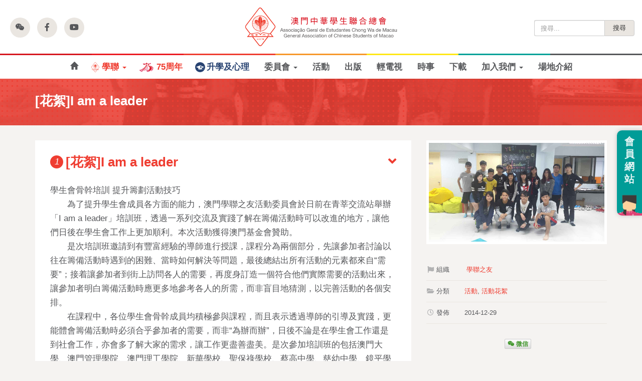

--- FILE ---
content_type: text/html; charset=UTF-8
request_url: https://aecm.org.mo/%E8%8A%B1%E7%B5%AEi-am-a-leader/
body_size: 15820
content:

<!doctype html>
<html lang="zh-TW">
  <head>
  <meta charset="utf-8">
  <meta http-equiv="x-ua-compatible" content="ie=edge">
  <meta name="viewport" content="width=device-width, initial-scale=1">
  <link href="https://unpkg.com/tailwindcss@^2/dist/tailwind.min.css" rel="stylesheet">
  <meta name='robots' content='index, follow, max-image-preview:large, max-snippet:-1, max-video-preview:-1' />
		<style>img:is([sizes="auto" i], [sizes^="auto," i]) { contain-intrinsic-size: 3000px 1500px }</style>
		
	<!-- This site is optimized with the Yoast SEO plugin v24.7 - https://yoast.com/wordpress/plugins/seo/ -->
	<title>[花絮]I am a leader - 澳門中華學生聯合總會</title>
	<link rel="canonical" href="https://aecm.org.mo/花絮i-am-a-leader/" />
	<meta property="og:locale" content="zh_TW" />
	<meta property="og:type" content="article" />
	<meta property="og:title" content="[花絮]I am a leader - 澳門中華學生聯合總會" />
	<meta property="og:description" content="學生會骨幹培訓 提升籌劃活動技巧 　　為了提升學生會成員各方面的能力，澳門學聯之友活動委員會於日前在青莘交流站 &hellip; 更多" />
	<meta property="og:url" content="https://aecm.org.mo/花絮i-am-a-leader/" />
	<meta property="og:site_name" content="澳門中華學生聯合總會" />
	<meta property="article:published_time" content="2014-12-29T10:09:55+00:00" />
	<meta property="og:image" content="https://aecm.org.mo/wp-content/uploads/photo-1-11.jpg" />
	<meta property="og:image:width" content="1280" />
	<meta property="og:image:height" content="720" />
	<meta property="og:image:type" content="image/jpeg" />
	<meta name="author" content="lam mavis" />
	<meta name="twitter:card" content="summary_large_image" />
	<meta name="twitter:label1" content="作者:" />
	<meta name="twitter:data1" content="lam mavis" />
	<script type="application/ld+json" class="yoast-schema-graph">{"@context":"https://schema.org","@graph":[{"@type":"WebPage","@id":"https://aecm.org.mo/%e8%8a%b1%e7%b5%aei-am-a-leader/","url":"https://aecm.org.mo/%e8%8a%b1%e7%b5%aei-am-a-leader/","name":"[花絮]I am a leader - 澳門中華學生聯合總會","isPartOf":{"@id":"https://aecm.org.mo/#website"},"primaryImageOfPage":{"@id":"https://aecm.org.mo/%e8%8a%b1%e7%b5%aei-am-a-leader/#primaryimage"},"image":{"@id":"https://aecm.org.mo/%e8%8a%b1%e7%b5%aei-am-a-leader/#primaryimage"},"thumbnailUrl":"https://aecm.org.mo/wp-content/uploads/photo-1-11.jpg","datePublished":"2014-12-29T10:09:55+00:00","author":{"@id":"https://aecm.org.mo/#/schema/person/d28285945517f8c439eac98611536585"},"breadcrumb":{"@id":"https://aecm.org.mo/%e8%8a%b1%e7%b5%aei-am-a-leader/#breadcrumb"},"inLanguage":"zh-TW","potentialAction":[{"@type":"ReadAction","target":["https://aecm.org.mo/%e8%8a%b1%e7%b5%aei-am-a-leader/"]}]},{"@type":"ImageObject","inLanguage":"zh-TW","@id":"https://aecm.org.mo/%e8%8a%b1%e7%b5%aei-am-a-leader/#primaryimage","url":"https://aecm.org.mo/wp-content/uploads/photo-1-11.jpg","contentUrl":"https://aecm.org.mo/wp-content/uploads/photo-1-11.jpg","width":1280,"height":720},{"@type":"BreadcrumbList","@id":"https://aecm.org.mo/%e8%8a%b1%e7%b5%aei-am-a-leader/#breadcrumb","itemListElement":[{"@type":"ListItem","position":1,"name":"首頁","item":"https://aecm.org.mo/"},{"@type":"ListItem","position":2,"name":"[花絮]I am a leader"}]},{"@type":"WebSite","@id":"https://aecm.org.mo/#website","url":"https://aecm.org.mo/","name":"澳門中華學生聯合總會","description":"AECM","potentialAction":[{"@type":"SearchAction","target":{"@type":"EntryPoint","urlTemplate":"https://aecm.org.mo/?s={search_term_string}"},"query-input":{"@type":"PropertyValueSpecification","valueRequired":true,"valueName":"search_term_string"}}],"inLanguage":"zh-TW"},{"@type":"Person","@id":"https://aecm.org.mo/#/schema/person/d28285945517f8c439eac98611536585","name":"lam mavis","image":{"@type":"ImageObject","inLanguage":"zh-TW","@id":"https://aecm.org.mo/#/schema/person/image/","url":"https://secure.gravatar.com/avatar/ef3fddc35925a32a0340a0d37e26fad3?s=96&r=g","contentUrl":"https://secure.gravatar.com/avatar/ef3fddc35925a32a0340a0d37e26fad3?s=96&r=g","caption":"lam mavis"},"url":"https://aecm.org.mo/author/mavislam/"}]}</script>
	<!-- / Yoast SEO plugin. -->


<script type="0824241424e3a0920f838e9c-text/javascript" id="wpp-js" src="https://aecm.org.mo/wp-content/plugins/wordpress-popular-posts/assets/js/wpp.min.js?ver=7.3.6" data-sampling="0" data-sampling-rate="100" data-api-url="https://aecm.org.mo/wp-json/wordpress-popular-posts" data-post-id="14441" data-token="01d7515b70" data-lang="0" data-debug="0"></script>
<script type="0824241424e3a0920f838e9c-text/javascript">
/* <![CDATA[ */
window._wpemojiSettings = {"baseUrl":"https:\/\/s.w.org\/images\/core\/emoji\/15.0.3\/72x72\/","ext":".png","svgUrl":"https:\/\/s.w.org\/images\/core\/emoji\/15.0.3\/svg\/","svgExt":".svg","source":{"concatemoji":"https:\/\/aecm.org.mo\/wp-includes\/js\/wp-emoji-release.min.js?ver=6.6.4"}};
/*! This file is auto-generated */
!function(i,n){var o,s,e;function c(e){try{var t={supportTests:e,timestamp:(new Date).valueOf()};sessionStorage.setItem(o,JSON.stringify(t))}catch(e){}}function p(e,t,n){e.clearRect(0,0,e.canvas.width,e.canvas.height),e.fillText(t,0,0);var t=new Uint32Array(e.getImageData(0,0,e.canvas.width,e.canvas.height).data),r=(e.clearRect(0,0,e.canvas.width,e.canvas.height),e.fillText(n,0,0),new Uint32Array(e.getImageData(0,0,e.canvas.width,e.canvas.height).data));return t.every(function(e,t){return e===r[t]})}function u(e,t,n){switch(t){case"flag":return n(e,"\ud83c\udff3\ufe0f\u200d\u26a7\ufe0f","\ud83c\udff3\ufe0f\u200b\u26a7\ufe0f")?!1:!n(e,"\ud83c\uddfa\ud83c\uddf3","\ud83c\uddfa\u200b\ud83c\uddf3")&&!n(e,"\ud83c\udff4\udb40\udc67\udb40\udc62\udb40\udc65\udb40\udc6e\udb40\udc67\udb40\udc7f","\ud83c\udff4\u200b\udb40\udc67\u200b\udb40\udc62\u200b\udb40\udc65\u200b\udb40\udc6e\u200b\udb40\udc67\u200b\udb40\udc7f");case"emoji":return!n(e,"\ud83d\udc26\u200d\u2b1b","\ud83d\udc26\u200b\u2b1b")}return!1}function f(e,t,n){var r="undefined"!=typeof WorkerGlobalScope&&self instanceof WorkerGlobalScope?new OffscreenCanvas(300,150):i.createElement("canvas"),a=r.getContext("2d",{willReadFrequently:!0}),o=(a.textBaseline="top",a.font="600 32px Arial",{});return e.forEach(function(e){o[e]=t(a,e,n)}),o}function t(e){var t=i.createElement("script");t.src=e,t.defer=!0,i.head.appendChild(t)}"undefined"!=typeof Promise&&(o="wpEmojiSettingsSupports",s=["flag","emoji"],n.supports={everything:!0,everythingExceptFlag:!0},e=new Promise(function(e){i.addEventListener("DOMContentLoaded",e,{once:!0})}),new Promise(function(t){var n=function(){try{var e=JSON.parse(sessionStorage.getItem(o));if("object"==typeof e&&"number"==typeof e.timestamp&&(new Date).valueOf()<e.timestamp+604800&&"object"==typeof e.supportTests)return e.supportTests}catch(e){}return null}();if(!n){if("undefined"!=typeof Worker&&"undefined"!=typeof OffscreenCanvas&&"undefined"!=typeof URL&&URL.createObjectURL&&"undefined"!=typeof Blob)try{var e="postMessage("+f.toString()+"("+[JSON.stringify(s),u.toString(),p.toString()].join(",")+"));",r=new Blob([e],{type:"text/javascript"}),a=new Worker(URL.createObjectURL(r),{name:"wpTestEmojiSupports"});return void(a.onmessage=function(e){c(n=e.data),a.terminate(),t(n)})}catch(e){}c(n=f(s,u,p))}t(n)}).then(function(e){for(var t in e)n.supports[t]=e[t],n.supports.everything=n.supports.everything&&n.supports[t],"flag"!==t&&(n.supports.everythingExceptFlag=n.supports.everythingExceptFlag&&n.supports[t]);n.supports.everythingExceptFlag=n.supports.everythingExceptFlag&&!n.supports.flag,n.DOMReady=!1,n.readyCallback=function(){n.DOMReady=!0}}).then(function(){return e}).then(function(){var e;n.supports.everything||(n.readyCallback(),(e=n.source||{}).concatemoji?t(e.concatemoji):e.wpemoji&&e.twemoji&&(t(e.twemoji),t(e.wpemoji)))}))}((window,document),window._wpemojiSettings);
/* ]]> */
</script>
<style id='wp-emoji-styles-inline-css' type='text/css'>

	img.wp-smiley, img.emoji {
		display: inline !important;
		border: none !important;
		box-shadow: none !important;
		height: 1em !important;
		width: 1em !important;
		margin: 0 0.07em !important;
		vertical-align: -0.1em !important;
		background: none !important;
		padding: 0 !important;
	}
</style>
<link rel='stylesheet' id='wp-block-library-css' href='https://aecm.org.mo/wp-includes/css/dist/block-library/style.min.css?ver=6.6.4' type='text/css' media='all' />
<style id='classic-theme-styles-inline-css' type='text/css'>
/*! This file is auto-generated */
.wp-block-button__link{color:#fff;background-color:#32373c;border-radius:9999px;box-shadow:none;text-decoration:none;padding:calc(.667em + 2px) calc(1.333em + 2px);font-size:1.125em}.wp-block-file__button{background:#32373c;color:#fff;text-decoration:none}
</style>
<style id='global-styles-inline-css' type='text/css'>
:root{--wp--preset--aspect-ratio--square: 1;--wp--preset--aspect-ratio--4-3: 4/3;--wp--preset--aspect-ratio--3-4: 3/4;--wp--preset--aspect-ratio--3-2: 3/2;--wp--preset--aspect-ratio--2-3: 2/3;--wp--preset--aspect-ratio--16-9: 16/9;--wp--preset--aspect-ratio--9-16: 9/16;--wp--preset--color--black: #000000;--wp--preset--color--cyan-bluish-gray: #abb8c3;--wp--preset--color--white: #ffffff;--wp--preset--color--pale-pink: #f78da7;--wp--preset--color--vivid-red: #cf2e2e;--wp--preset--color--luminous-vivid-orange: #ff6900;--wp--preset--color--luminous-vivid-amber: #fcb900;--wp--preset--color--light-green-cyan: #7bdcb5;--wp--preset--color--vivid-green-cyan: #00d084;--wp--preset--color--pale-cyan-blue: #8ed1fc;--wp--preset--color--vivid-cyan-blue: #0693e3;--wp--preset--color--vivid-purple: #9b51e0;--wp--preset--gradient--vivid-cyan-blue-to-vivid-purple: linear-gradient(135deg,rgba(6,147,227,1) 0%,rgb(155,81,224) 100%);--wp--preset--gradient--light-green-cyan-to-vivid-green-cyan: linear-gradient(135deg,rgb(122,220,180) 0%,rgb(0,208,130) 100%);--wp--preset--gradient--luminous-vivid-amber-to-luminous-vivid-orange: linear-gradient(135deg,rgba(252,185,0,1) 0%,rgba(255,105,0,1) 100%);--wp--preset--gradient--luminous-vivid-orange-to-vivid-red: linear-gradient(135deg,rgba(255,105,0,1) 0%,rgb(207,46,46) 100%);--wp--preset--gradient--very-light-gray-to-cyan-bluish-gray: linear-gradient(135deg,rgb(238,238,238) 0%,rgb(169,184,195) 100%);--wp--preset--gradient--cool-to-warm-spectrum: linear-gradient(135deg,rgb(74,234,220) 0%,rgb(151,120,209) 20%,rgb(207,42,186) 40%,rgb(238,44,130) 60%,rgb(251,105,98) 80%,rgb(254,248,76) 100%);--wp--preset--gradient--blush-light-purple: linear-gradient(135deg,rgb(255,206,236) 0%,rgb(152,150,240) 100%);--wp--preset--gradient--blush-bordeaux: linear-gradient(135deg,rgb(254,205,165) 0%,rgb(254,45,45) 50%,rgb(107,0,62) 100%);--wp--preset--gradient--luminous-dusk: linear-gradient(135deg,rgb(255,203,112) 0%,rgb(199,81,192) 50%,rgb(65,88,208) 100%);--wp--preset--gradient--pale-ocean: linear-gradient(135deg,rgb(255,245,203) 0%,rgb(182,227,212) 50%,rgb(51,167,181) 100%);--wp--preset--gradient--electric-grass: linear-gradient(135deg,rgb(202,248,128) 0%,rgb(113,206,126) 100%);--wp--preset--gradient--midnight: linear-gradient(135deg,rgb(2,3,129) 0%,rgb(40,116,252) 100%);--wp--preset--font-size--small: 13px;--wp--preset--font-size--medium: 20px;--wp--preset--font-size--large: 36px;--wp--preset--font-size--x-large: 42px;--wp--preset--spacing--20: 0.44rem;--wp--preset--spacing--30: 0.67rem;--wp--preset--spacing--40: 1rem;--wp--preset--spacing--50: 1.5rem;--wp--preset--spacing--60: 2.25rem;--wp--preset--spacing--70: 3.38rem;--wp--preset--spacing--80: 5.06rem;--wp--preset--shadow--natural: 6px 6px 9px rgba(0, 0, 0, 0.2);--wp--preset--shadow--deep: 12px 12px 50px rgba(0, 0, 0, 0.4);--wp--preset--shadow--sharp: 6px 6px 0px rgba(0, 0, 0, 0.2);--wp--preset--shadow--outlined: 6px 6px 0px -3px rgba(255, 255, 255, 1), 6px 6px rgba(0, 0, 0, 1);--wp--preset--shadow--crisp: 6px 6px 0px rgba(0, 0, 0, 1);}:where(.is-layout-flex){gap: 0.5em;}:where(.is-layout-grid){gap: 0.5em;}body .is-layout-flex{display: flex;}.is-layout-flex{flex-wrap: wrap;align-items: center;}.is-layout-flex > :is(*, div){margin: 0;}body .is-layout-grid{display: grid;}.is-layout-grid > :is(*, div){margin: 0;}:where(.wp-block-columns.is-layout-flex){gap: 2em;}:where(.wp-block-columns.is-layout-grid){gap: 2em;}:where(.wp-block-post-template.is-layout-flex){gap: 1.25em;}:where(.wp-block-post-template.is-layout-grid){gap: 1.25em;}.has-black-color{color: var(--wp--preset--color--black) !important;}.has-cyan-bluish-gray-color{color: var(--wp--preset--color--cyan-bluish-gray) !important;}.has-white-color{color: var(--wp--preset--color--white) !important;}.has-pale-pink-color{color: var(--wp--preset--color--pale-pink) !important;}.has-vivid-red-color{color: var(--wp--preset--color--vivid-red) !important;}.has-luminous-vivid-orange-color{color: var(--wp--preset--color--luminous-vivid-orange) !important;}.has-luminous-vivid-amber-color{color: var(--wp--preset--color--luminous-vivid-amber) !important;}.has-light-green-cyan-color{color: var(--wp--preset--color--light-green-cyan) !important;}.has-vivid-green-cyan-color{color: var(--wp--preset--color--vivid-green-cyan) !important;}.has-pale-cyan-blue-color{color: var(--wp--preset--color--pale-cyan-blue) !important;}.has-vivid-cyan-blue-color{color: var(--wp--preset--color--vivid-cyan-blue) !important;}.has-vivid-purple-color{color: var(--wp--preset--color--vivid-purple) !important;}.has-black-background-color{background-color: var(--wp--preset--color--black) !important;}.has-cyan-bluish-gray-background-color{background-color: var(--wp--preset--color--cyan-bluish-gray) !important;}.has-white-background-color{background-color: var(--wp--preset--color--white) !important;}.has-pale-pink-background-color{background-color: var(--wp--preset--color--pale-pink) !important;}.has-vivid-red-background-color{background-color: var(--wp--preset--color--vivid-red) !important;}.has-luminous-vivid-orange-background-color{background-color: var(--wp--preset--color--luminous-vivid-orange) !important;}.has-luminous-vivid-amber-background-color{background-color: var(--wp--preset--color--luminous-vivid-amber) !important;}.has-light-green-cyan-background-color{background-color: var(--wp--preset--color--light-green-cyan) !important;}.has-vivid-green-cyan-background-color{background-color: var(--wp--preset--color--vivid-green-cyan) !important;}.has-pale-cyan-blue-background-color{background-color: var(--wp--preset--color--pale-cyan-blue) !important;}.has-vivid-cyan-blue-background-color{background-color: var(--wp--preset--color--vivid-cyan-blue) !important;}.has-vivid-purple-background-color{background-color: var(--wp--preset--color--vivid-purple) !important;}.has-black-border-color{border-color: var(--wp--preset--color--black) !important;}.has-cyan-bluish-gray-border-color{border-color: var(--wp--preset--color--cyan-bluish-gray) !important;}.has-white-border-color{border-color: var(--wp--preset--color--white) !important;}.has-pale-pink-border-color{border-color: var(--wp--preset--color--pale-pink) !important;}.has-vivid-red-border-color{border-color: var(--wp--preset--color--vivid-red) !important;}.has-luminous-vivid-orange-border-color{border-color: var(--wp--preset--color--luminous-vivid-orange) !important;}.has-luminous-vivid-amber-border-color{border-color: var(--wp--preset--color--luminous-vivid-amber) !important;}.has-light-green-cyan-border-color{border-color: var(--wp--preset--color--light-green-cyan) !important;}.has-vivid-green-cyan-border-color{border-color: var(--wp--preset--color--vivid-green-cyan) !important;}.has-pale-cyan-blue-border-color{border-color: var(--wp--preset--color--pale-cyan-blue) !important;}.has-vivid-cyan-blue-border-color{border-color: var(--wp--preset--color--vivid-cyan-blue) !important;}.has-vivid-purple-border-color{border-color: var(--wp--preset--color--vivid-purple) !important;}.has-vivid-cyan-blue-to-vivid-purple-gradient-background{background: var(--wp--preset--gradient--vivid-cyan-blue-to-vivid-purple) !important;}.has-light-green-cyan-to-vivid-green-cyan-gradient-background{background: var(--wp--preset--gradient--light-green-cyan-to-vivid-green-cyan) !important;}.has-luminous-vivid-amber-to-luminous-vivid-orange-gradient-background{background: var(--wp--preset--gradient--luminous-vivid-amber-to-luminous-vivid-orange) !important;}.has-luminous-vivid-orange-to-vivid-red-gradient-background{background: var(--wp--preset--gradient--luminous-vivid-orange-to-vivid-red) !important;}.has-very-light-gray-to-cyan-bluish-gray-gradient-background{background: var(--wp--preset--gradient--very-light-gray-to-cyan-bluish-gray) !important;}.has-cool-to-warm-spectrum-gradient-background{background: var(--wp--preset--gradient--cool-to-warm-spectrum) !important;}.has-blush-light-purple-gradient-background{background: var(--wp--preset--gradient--blush-light-purple) !important;}.has-blush-bordeaux-gradient-background{background: var(--wp--preset--gradient--blush-bordeaux) !important;}.has-luminous-dusk-gradient-background{background: var(--wp--preset--gradient--luminous-dusk) !important;}.has-pale-ocean-gradient-background{background: var(--wp--preset--gradient--pale-ocean) !important;}.has-electric-grass-gradient-background{background: var(--wp--preset--gradient--electric-grass) !important;}.has-midnight-gradient-background{background: var(--wp--preset--gradient--midnight) !important;}.has-small-font-size{font-size: var(--wp--preset--font-size--small) !important;}.has-medium-font-size{font-size: var(--wp--preset--font-size--medium) !important;}.has-large-font-size{font-size: var(--wp--preset--font-size--large) !important;}.has-x-large-font-size{font-size: var(--wp--preset--font-size--x-large) !important;}
:where(.wp-block-post-template.is-layout-flex){gap: 1.25em;}:where(.wp-block-post-template.is-layout-grid){gap: 1.25em;}
:where(.wp-block-columns.is-layout-flex){gap: 2em;}:where(.wp-block-columns.is-layout-grid){gap: 2em;}
:root :where(.wp-block-pullquote){font-size: 1.5em;line-height: 1.6;}
</style>
<!--[if lt IE 10]>
<link rel='stylesheet' id='mytheme-ie-css' href='https://aecm.org.mo/wp-content/themes/sage-aecm2021/dist/styles/ie.css' type='text/css' media='all' />
<![endif]-->
<link rel='stylesheet' id='sage/css-css' href='https://aecm.org.mo/wp-content/themes/sage-aecm2021/dist/styles/main.css?v=70' type='text/css' media='all' />
<script type="0824241424e3a0920f838e9c-text/javascript" src="https://aecm.org.mo/wp-includes/js/jquery/jquery.min.js?ver=3.7.1" id="jquery-core-js"></script>
<script type="0824241424e3a0920f838e9c-text/javascript" src="https://aecm.org.mo/wp-includes/js/jquery/jquery-migrate.min.js?ver=3.4.1" id="jquery-migrate-js"></script>
<script type="0824241424e3a0920f838e9c-text/javascript" id="3d-flip-book-client-locale-loader-js-extra">
/* <![CDATA[ */
var FB3D_CLIENT_LOCALE = {"ajaxurl":"https:\/\/aecm.org.mo\/wp-admin\/admin-ajax.php","dictionary":{"Table of contents":"Table of contents","Close":"Close","Bookmarks":"Bookmarks","Thumbnails":"Thumbnails","Search":"Search","Share":"Share","Facebook":"Facebook","Twitter":"Twitter","Email":"Email","Play":"Play","Previous page":"Previous page","Next page":"Next page","Zoom in":"Zoom in","Zoom out":"Zoom out","Fit view":"Fit view","Auto play":"Auto play","Full screen":"Full screen","More":"More","Smart pan":"Smart pan","Single page":"Single page","Sounds":"Sounds","Stats":"Stats","Print":"Print","Download":"Download","Goto first page":"Goto first page","Goto last page":"Goto last page"},"images":"https:\/\/aecm.org.mo\/wp-content\/plugins\/interactive-3d-flipbook-powered-physics-engine\/assets\/images\/","jsData":{"urls":[],"posts":{"ids_mis":[],"ids":[]},"pages":[],"firstPages":[],"bookCtrlProps":[],"bookTemplates":[]},"key":"3d-flip-book","pdfJS":{"pdfJsLib":"https:\/\/aecm.org.mo\/wp-content\/plugins\/interactive-3d-flipbook-powered-physics-engine\/assets\/js\/pdf.min.js?ver=4.3.136","pdfJsWorker":"https:\/\/aecm.org.mo\/wp-content\/plugins\/interactive-3d-flipbook-powered-physics-engine\/assets\/js\/pdf.worker.js?ver=4.3.136","stablePdfJsLib":"https:\/\/aecm.org.mo\/wp-content\/plugins\/interactive-3d-flipbook-powered-physics-engine\/assets\/js\/stable\/pdf.min.js?ver=2.5.207","stablePdfJsWorker":"https:\/\/aecm.org.mo\/wp-content\/plugins\/interactive-3d-flipbook-powered-physics-engine\/assets\/js\/stable\/pdf.worker.js?ver=2.5.207","pdfJsCMapUrl":"https:\/\/aecm.org.mo\/wp-content\/plugins\/interactive-3d-flipbook-powered-physics-engine\/assets\/cmaps\/"},"cacheurl":"https:\/\/aecm.org.mo\/wp-content\/uploads\/3d-flip-book\/cache\/","pluginsurl":"https:\/\/aecm.org.mo\/wp-content\/plugins\/","pluginurl":"https:\/\/aecm.org.mo\/wp-content\/plugins\/interactive-3d-flipbook-powered-physics-engine\/","thumbnailSize":{"width":"150","height":"150"},"version":"1.16.16"};
/* ]]> */
</script>
<script type="0824241424e3a0920f838e9c-text/javascript" src="https://aecm.org.mo/wp-content/plugins/interactive-3d-flipbook-powered-physics-engine/assets/js/client-locale-loader.js?ver=1.16.16" id="3d-flip-book-client-locale-loader-js" async="async" data-wp-strategy="async"></script>
<link rel="https://api.w.org/" href="https://aecm.org.mo/wp-json/" /><link rel="alternate" title="JSON" type="application/json" href="https://aecm.org.mo/wp-json/wp/v2/posts/14441" /><link rel="EditURI" type="application/rsd+xml" title="RSD" href="https://aecm.org.mo/xmlrpc.php?rsd" />
<meta name="generator" content="WordPress 6.6.4" />
<link rel='shortlink' href='https://aecm.org.mo/?p=14441' />
<link rel="alternate" title="oEmbed (JSON)" type="application/json+oembed" href="https://aecm.org.mo/wp-json/oembed/1.0/embed?url=https%3A%2F%2Faecm.org.mo%2F%25e8%258a%25b1%25e7%25b5%25aei-am-a-leader%2F" />
<link rel="alternate" title="oEmbed (XML)" type="text/xml+oembed" href="https://aecm.org.mo/wp-json/oembed/1.0/embed?url=https%3A%2F%2Faecm.org.mo%2F%25e8%258a%25b1%25e7%25b5%25aei-am-a-leader%2F&#038;format=xml" />
            <style id="wpp-loading-animation-styles">@-webkit-keyframes bgslide{from{background-position-x:0}to{background-position-x:-200%}}@keyframes bgslide{from{background-position-x:0}to{background-position-x:-200%}}.wpp-widget-block-placeholder,.wpp-shortcode-placeholder{margin:0 auto;width:60px;height:3px;background:#dd3737;background:linear-gradient(90deg,#dd3737 0%,#571313 10%,#dd3737 100%);background-size:200% auto;border-radius:3px;-webkit-animation:bgslide 1s infinite linear;animation:bgslide 1s infinite linear}</style>
            <link rel="apple-touch-icon" sizes="57x57" href="https://aecm.org.mo/favicon/apple-touch-icon-57x57.png"><link rel="apple-touch-icon" sizes="60x60" href="https://aecm.org.mo/favicon/apple-touch-icon-60x60.png"><link rel="apple-touch-icon" sizes="72x72" href="https://aecm.org.mo/favicon/apple-touch-icon-72x72.png"><link rel="apple-touch-icon" sizes="76x76" href="https://aecm.org.mo/favicon/apple-touch-icon-76x76.png"><link rel="apple-touch-icon" sizes="114x114" href="https://aecm.org.mo/favicon/apple-touch-icon-114x114.png"><link rel="apple-touch-icon" sizes="120x120" href="https://aecm.org.mo/favicon/apple-touch-icon-120x120.png"><link rel="apple-touch-icon" sizes="144x144" href="https://aecm.org.mo/favicon/apple-touch-icon-144x144.png"><link rel="apple-touch-icon" sizes="152x152" href="https://aecm.org.mo/favicon/apple-touch-icon-152x152.png"><link rel="apple-touch-icon" sizes="180x180" href="https://aecm.org.mo/favicon/apple-touch-icon-180x180.png"><link rel="icon" type="image/png" href="https://aecm.org.mo/favicon/favicon-32x32.png" sizes="32x32"><link rel="icon" type="image/png" href="https://aecm.org.mo/favicon/android-chrome-192x192.png" sizes="192x192"><link rel="icon" type="image/png" href="https://aecm.org.mo/favicon/favicon-96x96.png" sizes="96x96"><link rel="icon" type="image/png" href="https://aecm.org.mo/favicon/favicon-16x16.png" sizes="16x16"><link rel="mask-icon" href="https://aecm.org.mo/favicon/safari-pinned-tab.svg" color="#ee3124"><meta name="msapplication-TileColor" content="#da532c"><meta name="msapplication-TileImage" content="https://aecm.org.mo/favicon/mstile-144x144.png"><meta name="theme-color" content="#ffffff">  <link href="https://fonts.googleapis.com/icon?family=Material+Icons" rel="stylesheet">
  <script src="https://kit.fontawesome.com/0248e03363.js" crossorigin="anonymous" type="0824241424e3a0920f838e9c-text/javascript"></script>
  <script type="0824241424e3a0920f838e9c-text/javascript" src="//downloads.mailchimp.com/js/signup-forms/popup/unique-methods/embed.js" data-dojo-config="usePlainJson: true, isDebug: false"></script><script type="0824241424e3a0920f838e9c-text/javascript">window.dojoRequire(["mojo/signup-forms/Loader"], function(L) { L.start({"baseUrl":"mc.us14.list-manage.com","uuid":"5e9455dea612a754182b02277","lid":"83374a2885","uniqueMethods":true}) })</script>
</head>

      <body data-rsssl=1 class="post-template-default single single-post postid-14441 single-format-standard %e8%8a%b1%e7%b5%aei-am-a-leader">
  
    <!--[if IE]>
      <script src="https://cdn.bootcss.com/respond.js/1.4.2/respond.min.js"></script>
      <script src="https://cdnjs.cloudflare.com/ajax/libs/ie8/0.2.6/ie8.js></script>
      <script src="https://oss.maxcdn.com/html5shiv/3.7.2/html5shiv.min.js"></script>
      <div class="alert alert-warning myalert">
        You are using an <strong>outdated</strong> browser. Please <a href="http://browsehappy.com/">upgrade your browser</a> to improve your experience.      </div>
    <![endif]-->
    <div id="stick-mobile">
  <header class="banner">
    <!-- hamburger menu start -->
    <button type="button" class="navbar-toggle collapsed" data-toggle="collapse" data-target=".navbar-collapse">
      <span class="sr-only">Toggle navigation</span>
      <span class="icon-bar"></span>
      <span class="icon-bar"></span>
      <span class="icon-bar"></span>
    </button>
    <!-- hambuerger menu end -->
    <!-- logo start -->
    <a class="aecm-ui brand" href="https://aecm.org.mo/">澳門中華學生聯合總會</a>
        <a class="brand-handthis" href="https://aecm.org.mo/category/handthis/">輕電視</a>
    <!-- logo end -->
    <!-- social media and search on main site | start -->
    <div class="aecm-ui banner__social hidden-xs">
      <div class="banner__social__icon">
                <a class="" tabindex="0" role="button" data-trigger="hover" data-html="true" data-container="body" data-toggle="popover" data-placement="bottom" title="" data-content="<img src='https://open.weixin.qq.com/qr/code?username=aecm1950&amp;choe=UTF-8' alt='QR Code' width='200' height='200'><div>打開微信，點擊發現，掃描QR Code，即可將網頁分享到我的朋友圈。</div>" data-original-title="分享到微信朋友圈"><i class="fa fa-weixin"></i></a>
        <img class="hidden" src="https://open.weixin.qq.com/qr/code?username=&amp;choe=UTF-8" alt="QR code">
      </div>
      <div class="banner__social__icon"><a href="https://www.facebook.com/aecmmo/" target="_blank"><i class="fa fa-facebook" aria-hidden="true"></i></a></div>
      <div class="banner__social__icon"><a href="https://www.youtube.com/user/aecmstudio" target="_blank"><i class="fa fa-youtube" aria-hidden="true"></i></a></div>
    </div>
    <div class="aecm-ui banner__search hidden-xs">
      <form role="search" method="get" class="search-form" action="https://aecm.org.mo/">
				<label>
					<span class="screen-reader-text">搜尋關鍵字:</span>
					<input type="search" class="search-field" placeholder="搜尋..." value="" name="s" />
				</label>
				<input type="submit" class="search-submit" value="搜尋" />
			</form>    </div>
    <!-- social media and search on main site | end -->
    <!-- menu start -->
    <a class="mc-shortcut hidden-xs" target="_blank" href="https://aecm.org.mo/member/">
      會員網站
    </a>
    <div id="stick">
      <div class="aecm-ui color-bar">
        <span class="bar-width bar-maroon"></span>
        <span class="bar-width bar-red"></span>
        <span class="bar-width bar-primary"></span>
        <span class="bar-width bar-orange"></span>
        <span class="bar-width bar-yellow"></span>
        <span class="bar-width bar-aqua"></span>
        <span class="bar-width bar-gray"></span>
      </div>
      <nav class="nav-primary collapse navbar-collapse">
        <div class="visible-xs mobile-search aecm-ui"><form role="search" method="get" class="search-form" action="https://aecm.org.mo/">
				<label>
					<span class="screen-reader-text">搜尋關鍵字:</span>
					<input type="search" class="search-field" placeholder="搜尋..." value="" name="s" />
				</label>
				<input type="submit" class="search-submit" value="搜尋" />
			</form></div>
        <ul id="menu-primary-navigation" class="nav navbar-nav"><li id="menu-item-30034" class="menu-home menu-item menu-item-type-post_type menu-item-object-page menu-item-home menu-item-30034"><a title="首頁" href="https://aecm.org.mo/">首頁</a></li>
<li id="menu-item-18820" class="menu-aecm menu-item menu-item-type-custom menu-item-object-custom menu-item-has-children menu-item-18820 dropdown"><a title="學聯" href="#" data-toggle="dropdown" class="dropdown-toggle" aria-haspopup="true">學聯 <span class="caret"></span></a>
<ul role="menu" class=" dropdown-menu">
	<li id="menu-item-18530" class="menu-item menu-item-type-post_type menu-item-object-page menu-item-18530"><a title="學聯簡介" href="https://aecm.org.mo/aboutaecm/">學聯簡介</a></li>
	<li id="menu-item-18531" class="menu-item menu-item-type-post_type menu-item-object-page menu-item-18531"><a title="第六十三屆會員大會、理監事會架構" href="https://aecm.org.mo/aboutaecm/%e7%ac%ac%e5%85%ad%e5%8d%81%e4%b8%89%e5%b1%86%e6%9c%83%e5%93%a1%e5%a4%a7%e6%9c%83%e3%80%81%e7%90%86%e7%9b%a3%e4%ba%8b%e6%9c%83%e6%9e%b6%e6%a7%8b/">第六十三屆會員大會、理監事會架構</a></li>
	<li id="menu-item-18532" class="menu-item menu-item-type-post_type menu-item-object-page menu-item-18532"><a title="組織架構" href="https://aecm.org.mo/aboutaecm/%e5%ad%b8%e8%81%af%e7%b5%84%e7%b9%94%e6%9e%b6%e6%a7%8b/">組織架構</a></li>
	<li id="menu-item-18533" class="menu-item menu-item-type-post_type menu-item-object-page menu-item-18533"><a title="章程" href="https://aecm.org.mo/aboutaecm/%e5%ad%b8%e8%81%af%e7%ab%a0%e7%a8%8b/">章程</a></li>
	<li id="menu-item-18535" class="menu-item menu-item-type-post_type menu-item-object-page menu-item-18535"><a title="聯絡我們" href="https://aecm.org.mo/aboutaecm/aecm-contact/">聯絡我們</a></li>
	<li id="menu-item-38385" class="menu-70th menu-item menu-item-type-post_type menu-item-object-page menu-item-38385"><a title="七十周年" href="https://aecm.org.mo/70th/">七十周年</a></li>
</ul>
</li>
<li id="menu-item-53894" class="menu-75th menu-item menu-item-type-post_type menu-item-object-page menu-item-53894"><a title="75周年" href="https://aecm.org.mo/75th/">75周年</a></li>
<li id="menu-item-34238" class="menu-center menu-item menu-item-type-post_type menu-item-object-page menu-item-34238"><a title="升學及心理" href="https://aecm.org.mo/fmaecm/">升學及心理</a></li>
<li id="menu-item-18548" class="menu-item menu-item-type-custom menu-item-object-custom menu-item-has-children menu-item-18548 dropdown"><a title="委員會" href="#" data-toggle="dropdown" class="dropdown-toggle" aria-haspopup="true">委員會 <span class="caret"></span></a>
<ul role="menu" class=" dropdown-menu">
	<li id="menu-item-18536" class="menu-item menu-item-type-post_type menu-item-object-page menu-item-18536"><a title="澳門學聯－少年警訊活動委員會" href="https://aecm.org.mo/%e7%b0%a1%e4%bb%8b/%e5%b0%91%e5%b9%b4%e8%ad%a6%e8%a8%8a%e6%b4%bb%e5%8b%95%e5%a7%94%e5%93%a1%e6%9c%83/">澳門學聯－少年警訊活動委員會</a></li>
	<li id="menu-item-18542" class="menu-item menu-item-type-post_type menu-item-object-page menu-item-has-children menu-item-18542 dropdown"><a title="澳門學聯－學界常設活動委員會" href="https://aecm.org.mo/%e7%b0%a1%e4%bb%8b/%e6%be%b3%e9%96%80%e5%ad%b8%e7%95%8c%e5%b8%b8%e8%a8%ad%e6%b4%bb%e5%8b%95%e5%a7%94%e5%93%a1%e6%9c%83/">澳門學聯－學界常設活動委員會</a>
	<ul role="menu" class=" dropdown-menu">
		<li id="menu-item-20881" class="menu-item menu-item-type-post_type menu-item-object-page menu-item-20881"><a title="委員會簡介" href="https://aecm.org.mo/%e7%b0%a1%e4%bb%8b/">委員會簡介</a></li>
	</ul>
</li>
	<li id="menu-item-18543" class="menu-item menu-item-type-post_type menu-item-object-page menu-item-18543"><a title="澳門學聯－學聯之友活動委員會" href="https://aecm.org.mo/%e7%b0%a1%e4%bb%8b/%e5%ad%b8%e8%81%af%e4%b9%8b%e5%8f%8b%e6%b4%bb%e5%8b%95%e5%a7%94%e5%93%a1%e6%9c%83/">澳門學聯－學聯之友活動委員會</a></li>
	<li id="menu-item-18544" class="menu-item menu-item-type-post_type menu-item-object-page menu-item-18544"><a title="澳門學聯－編輯委員會" href="https://aecm.org.mo/%e7%b0%a1%e4%bb%8b/%e7%b7%a8%e8%bc%af%e5%a7%94%e5%93%a1%e6%9c%83/">澳門學聯－編輯委員會</a></li>
	<li id="menu-item-18545" class="menu-item menu-item-type-post_type menu-item-object-page menu-item-18545"><a title="澳門學聯－時事關注委員會" href="https://aecm.org.mo/%e7%b0%a1%e4%bb%8b/%e6%99%82%e4%ba%8b%e9%97%9c%e6%b3%a8%e5%a7%94%e5%93%a1%e6%9c%83/">澳門學聯－時事關注委員會</a></li>
	<li id="menu-item-18546" class="menu-item menu-item-type-post_type menu-item-object-page menu-item-18546"><a title="澳門學聯－影攝創作委員會" href="https://aecm.org.mo/%e7%b0%a1%e4%bb%8b/%e5%bd%b1%e6%94%9d%e5%a7%94%e5%93%a1%e6%9c%83/">澳門學聯－影攝創作委員會</a></li>
	<li id="menu-item-35329" class="menu-item menu-item-type-post_type menu-item-object-page menu-item-35329"><a title="澳門學聯－歷史文化委員會" href="https://aecm.org.mo/%e7%b0%a1%e4%bb%8b/%e6%be%b3%e9%96%80%e5%ad%b8%e8%81%af-%e6%ad%b7%e5%8f%b2%e6%96%87%e5%8c%96%e5%a7%94%e5%93%a1%e6%9c%83/">澳門學聯－歷史文化委員會</a></li>
</ul>
</li>
<li id="menu-item-18551" class="menu-item menu-item-type-taxonomy menu-item-object-category current-post-ancestor current-menu-parent current-post-parent menu-item-18551"><a title="活動" href="https://aecm.org.mo/category/%e6%b4%bb%e5%8b%95/">活動</a></li>
<li id="menu-item-18553" class="menu-item menu-item-type-taxonomy menu-item-object-category menu-item-18553"><a title="出版" href="https://aecm.org.mo/category/media/">出版</a></li>
<li id="menu-item-19298" class="menu-item menu-item-type-taxonomy menu-item-object-category menu-item-19298"><a title="輕電視" href="https://aecm.org.mo/category/handthis/">輕電視</a></li>
<li id="menu-item-18552" class="menu-item menu-item-type-taxonomy menu-item-object-category menu-item-18552"><a title="時事" href="https://aecm.org.mo/category/%e6%99%82%e4%ba%8b/">時事</a></li>
<li id="menu-item-18527" class="reg menu-item menu-item-type-post_type menu-item-object-page menu-item-18527"><a title="下載" href="https://aecm.org.mo/download/">下載</a></li>
<li id="menu-item-18547" class="join menu-item menu-item-type-custom menu-item-object-custom menu-item-has-children menu-item-18547 dropdown"><a title="加入我們" href="#" data-toggle="dropdown" class="dropdown-toggle" aria-haspopup="true">加入我們 <span class="caret"></span></a>
<ul role="menu" class=" dropdown-menu">
	<li id="menu-item-18521" class="menu-item menu-item-type-post_type menu-item-object-page menu-item-18521"><a title="成為會員" href="https://aecm.org.mo/member/register/">成為會員</a></li>
	<li id="menu-item-21503" class="menu-item menu-item-type-post_type menu-item-object-page menu-item-21503"><a title="會員優惠" href="https://aecm.org.mo/member/memberclub/">會員優惠</a></li>
	<li id="menu-item-18522" class="menu-item menu-item-type-post_type menu-item-object-page menu-item-18522"><a title="招聘資訊" href="https://aecm.org.mo/aecm-career/">招聘資訊</a></li>
	<li id="menu-item-32018" class="menu-item menu-item-type-custom menu-item-object-custom menu-item-32018"><a title="訂閱會訊" target="_blank" href="https://aecm.us14.list-manage.com/about?u=5e9455dea612a754182b02277&#038;id=dfd27f16cf&#038;e=%5BUNIQID%5D&#038;c=9c81847650">訂閱會訊</a></li>
</ul>
</li>
<li id="menu-item-44933" class="menu-item menu-item-type-post_type menu-item-object-page menu-item-44933"><a title="場地介紹" href="https://aecm.org.mo/venue/">場地介紹</a></li>
</ul>      </nav>
    </div>
    <!-- menu end -->
  </header>
</div>
          <div class="wrap container" role="document">
                  <div class="page-container">
          <div class="content row">
            <main class="main">
                <article class="post-14441 post type-post status-publish format-standard has-post-thumbnail hentry category-7 category-8 organization-129">
            <div id="post-stick---no-stick">
      <div class="single__header" style="background-image:url(https://aecm.org.mo/wp-content/uploads/photo-1-11.jpg);">
        <header class="post__header">
                    <div >
            <h1 class="entry-title post__header__title">[花絮]I am a leader</h1>
            <div class="post__header__events"><!-- <time class="updated" datetime="2014-12-29T10:09:55+00:00">2014-12-29</time> -->
<ul class="simple">
  </ul>
</div>
          </div>
        </header>
        <div class="single__header__red"></div>
      </div>
    </div>
    <div class="single__container">
      <div class="single__content">
        <div class="single__content__main">
          <!-- start of post-content -->
          <div class="entry-content">
             <!-- check if post in "活動" cat or subcat -->
              <ul class="timeline list-unstyled" id="accordion">
                 <!-- for 新活動 post (using repeater field "timeline")-->
                                <!-- for 舊活動 post -->
                <li class="timeline__event panel panel-default" id="[花絮]I am a leader">
                  <h2 class="timeline__event__title"><a data-toggle="collapse" data-parent="#accordion" href="#collapse1" aria-expanded="true" aria-controls="collapse1"><span class="number">1</span>[花絮]I am a leader <i class="openicon fa fa-angle-down"></i></a></h2>
                  <div class="timeline__event__content collapse in" id="collapse1">
                    <div class="timeline__event__content__post">
                      <p>學生會骨幹培訓 提升籌劃活動技巧<br />
　　為了提升學生會成員各方面的能力，澳門學聯之友活動委員會於日前在青莘交流站舉辦「I am a leader」培訓班，透過一系列交流及實踐了解在籌備活動時可以改進的地方，讓他們日後在學生會工作上更加順利。本次活動獲得澳門基金會贊助。<br />
　　是次培訓班邀請到有豐富經驗的導師進行授課，課程分為兩個部分，先讓參加者討論以往在籌備活動時遇到的困難、當時如何解決等問題，最後總結出所有活動的元素都來自“需要”；接着讓參加者到街上訪問各人的需要，再度身訂造一個符合他們實際需要的活動出來，讓參加者明白籌備活動時應更多地參考各人的所需，而非盲目地猜測，以完善活動的各個安排。<br />
　　在課程中，各位學生會骨幹成員均積極參與課程，而且表示透過導師的引導及實踐，更能體會籌備活動時必須合乎參加者的需要，而非“為辦而辦”，日後不論是在學生會工作還是到社會工作，亦會多了解大家的需求，讓工作更盡善盡美。是次參加培訓班的包括澳門大學、澳門管理學院、澳門理工學院、新華學校、聖保祿學校、蔡高中學、慈幼中學、鏡平學校中學部、澳門工聯職業技術中學、澳門坊眾學校、同善堂中學、培道中學、海星中學及利瑪竇中學學生會的成員。<br />
<div id='gallery-1' class='gallery galleryid-14441 gallery-columns-3 gallery-size-thumbnail'><figure class='gallery-item'>
			<div class='gallery-icon landscape'>
				<a href='https://aecm.org.mo/%e8%8a%b1%e7%b5%aei-am-a-leader/photo-1-2-2/'><img decoding="async" width="150" height="150" src="https://aecm.org.mo/wp-content/uploads/photo-1-21-150x150.jpg" class="attachment-thumbnail size-thumbnail" alt="" /></a>
			</div></figure><figure class='gallery-item'>
			<div class='gallery-icon landscape'>
				<a href='https://aecm.org.mo/%e8%8a%b1%e7%b5%aei-am-a-leader/photo-2-1-2/'><img decoding="async" width="150" height="150" src="https://aecm.org.mo/wp-content/uploads/photo-2-11-150x150.jpg" class="attachment-thumbnail size-thumbnail" alt="" /></a>
			</div></figure><figure class='gallery-item'>
			<div class='gallery-icon landscape'>
				<a href='https://aecm.org.mo/%e8%8a%b1%e7%b5%aei-am-a-leader/photo-2-2/'><img decoding="async" width="150" height="150" src="https://aecm.org.mo/wp-content/uploads/photo-2-2-150x150.jpg" class="attachment-thumbnail size-thumbnail" alt="" /></a>
			</div></figure><figure class='gallery-item'>
			<div class='gallery-icon landscape'>
				<a href='https://aecm.org.mo/%e8%8a%b1%e7%b5%aei-am-a-leader/photo-3-2/'><img loading="lazy" decoding="async" width="150" height="150" src="https://aecm.org.mo/wp-content/uploads/photo-31-150x150.jpg" class="attachment-thumbnail size-thumbnail" alt="" /></a>
			</div></figure><figure class='gallery-item'>
			<div class='gallery-icon landscape'>
				<a href='https://aecm.org.mo/%e8%8a%b1%e7%b5%aei-am-a-leader/photo-4-2/'><img loading="lazy" decoding="async" width="150" height="150" src="https://aecm.org.mo/wp-content/uploads/photo-41-150x150.jpg" class="attachment-thumbnail size-thumbnail" alt="" /></a>
			</div></figure>
		</div>
</p>
                    </div>
                  </div>
                </li>
                              </ul>
                      </div>
          <!-- end of post-content -->
          <!-- start of related -->
          <div class="related aecm-ui">
            <h2 class="related__heading">ReadMore</h2>
                                    <a href="https://aecm.org.mo/%e3%80%90%e6%8b%9b%e5%8b%9f%e3%80%912025%e5%b9%b4%e5%ad%b8%e7%95%8c%e5%b8%b8%e8%a8%ad%e6%b4%bb%e5%8b%95%e5%a7%94%e5%93%a1%e6%9c%83-2/">
              <div class="related__post">
                  <div class="related__post__title">【招募】2026年學界常設活動委員會（中學部） </div>
                  <div class="related__post__publish"><i class="fa fa-clock-o"></i> 2026-01-12</div>
                  <div class="related__post__thumb" style="background-image:url(https://aecm.org.mo/wp-content/uploads/海報-15-scaled.jpg);filter: grayscale(100%);"></div>
              </div>
            </a>
                                    <a href="https://aecm.org.mo/%e3%80%90%e6%b4%bb%e5%8b%95%e6%8e%a8%e4%bb%8b%e3%80%91%e7%ac%ac%e4%ba%8c%e5%b1%86%e6%be%b3%e9%96%80%e9%9d%92%e5%b9%b4%e5%9c%8b%e9%9a%9b%e7%a6%81%e6%af%92%e5%a4%a7%e4%bd%bf%e5%9f%b9%e8%a8%93%e8%a8%88/">
              <div class="related__post">
                  <div class="related__post__title">【活動推介】第二屆澳門青年國際禁毒大使培訓計劃 </div>
                  <div class="related__post__publish"><i class="fa fa-clock-o"></i> 2026-01-09</div>
                  <div class="related__post__thumb" style="background-image:url(https://aecm.org.mo/wp-content/uploads/圖片_20260109113756_47_471.jpg);filter: grayscale(100%);"></div>
              </div>
            </a>
                                    <a href="https://aecm.org.mo/%e3%80%90%e6%96%b0%e8%81%9e%e7%a8%bf%e3%80%91%e5%ad%b8%e8%81%af%e7%b4%80%e9%8c%84%e7%89%87%e8%a8%88%e5%8a%83%e8%90%bd%e5%b9%95/">
              <div class="related__post">
                  <div class="related__post__title">【新聞稿】學聯紀錄片計劃落幕 </div>
                  <div class="related__post__publish"><i class="fa fa-clock-o"></i> 2025-12-15</div>
                  <div class="related__post__thumb" style="background-image:url(https://aecm.org.mo/wp-content/uploads/A7309484-1-scaled.jpg);filter: grayscale(100%);"></div>
              </div>
            </a>
                      </div>
          <!-- end of related -->
          <!-- start of member related -->
          <div class="mc-related row">
            <div class="mc-div col-xs-12 text-center">
              <ul class="list-inline share">
  <li class="share--facebook">
  <div id="fb-root"></div>
  <script type="0824241424e3a0920f838e9c-text/javascript">(function(d, s, id) {
    var js, fjs = d.getElementsByTagName(s)[0];
    if (d.getElementById(id)) return;
    js = d.createElement(s); js.id = id;
    js.src = 'https://connect.facebook.net/zh_HK/sdk.js#xfbml=1&version=v3.1&appId=201591256534387&autoLogAppEvents=1';
    fjs.parentNode.insertBefore(js, fjs);
  }(document, 'script', 'facebook-jssdk'));</script>
    <div class="fb-like" data-href="https://aecm.org.mo/%e8%8a%b1%e7%b5%aei-am-a-leader/" data-layout="button_count" data-action="like" data-show-faces="true" data-share="false"></div>
  </li>
  <li class="share--twitter">
    <a href="https://twitter.com/share" class="twitter-share-button">Tweet</a>
    <script type="0824241424e3a0920f838e9c-text/javascript">!function(d,s,id){var js,fjs=d.getElementsByTagName(s)[0],p=/^http:/.test(d.location)?'http':'https';if(!d.getElementById(id)){js=d.createElement(s);js.id=id;js.src=p+'://platform.twitter.com/widgets.js';fjs.parentNode.insertBefore(js,fjs);}}(document, 'script', 'twitter-wjs');</script>
  </li>
  <li class="share--wechat">
    <a class="share--wechat__btn" tabindex="0" role="button" data-trigger="hover" data-html="true" data-container="body" data-toggle="popover" data-placement="bottom" title="" data-content="<img src='https://chart.googleapis.com/chart?chs=150x150&amp;cht=qr&amp;chl=https://aecm.org.mo/?p=14441&amp;choe=UTF-8' alt='QR Code' width='200' height='200'><div>打開微信，點擊發現，掃描QR Code，即可將網頁分享到我的朋友圈。</div>" data-original-title="分享到微信朋友圈"><i class="fa fa-weixin"></i> 微信</a>
    <img class="hidden" src="https://chart.googleapis.com/chart?chs=150x150&amp;cht=qr&amp;chl=https://aecm.org.mo/?p=14441&amp;choe=UTF-8" alt="QR code">
  </li>
  <li class="share--whatsapp visible-xs-inline-block">
        <a class="share--whatsapp__btn" href="whatsapp://send?text=澳門中華學生聯合總會 - [花絮]I am a leaderhttps://aecm.org.mo/?p=14441" data-action="share/whatsapp/share"><i class="fa fa-whatsapp"></i> Whatsapp</a>
  </li>
</ul>            </div>
            <h2 class="col-xs-12 mc-related__title">更多會員活動</h2>
                          <div class="col-xs-6 col-md-4 mcs-event">
                  <a href="https://aecm.org.mo/2025%e5%b9%b412%e6%9c%88%e6%9c%83%e8%a8%8a/">
                      <div class="mc-div">
                          <div class="mc-img">
                              <img width="150" height="150" src="https://aecm.org.mo/wp-content/uploads/2025年12月_1-150x150.jpg" class="attachment-thumbnail size-thumbnail wp-post-image" alt="" decoding="async" loading="lazy" />                          </div>
                      </div>
                      <div class="mc-div">
                          <h3 class="mc-title">2025年12月會訊</h3>
                      </div>
                      <div class="mc-btn">
                          <span>查看</span>
                          <span><i class="fa fa-angle-right" aria-hidden="true"></i></span>
                      </div>
                  </a>
              </div>
                          <div class="col-xs-6 col-md-4 mcs-event">
                  <a href="https://aecm.org.mo/2025%e5%b9%b49%e6%9c%88%e6%9c%83%e8%a8%8a-2-2/">
                      <div class="mc-div">
                          <div class="mc-img">
                              <img width="150" height="150" src="https://aecm.org.mo/wp-content/uploads/2025_11月_1-3-150x150.jpg" class="attachment-thumbnail size-thumbnail wp-post-image" alt="" decoding="async" loading="lazy" />                          </div>
                      </div>
                      <div class="mc-div">
                          <h3 class="mc-title">2025年11月會訊</h3>
                      </div>
                      <div class="mc-btn">
                          <span>查看</span>
                          <span><i class="fa fa-angle-right" aria-hidden="true"></i></span>
                      </div>
                  </a>
              </div>
                          <div class="col-xs-6 col-md-4 mcs-event">
                  <a href="https://aecm.org.mo/2025%e5%b9%b49%e6%9c%88%e6%9c%83%e8%a8%8a-2/">
                      <div class="mc-div">
                          <div class="mc-img">
                              <img width="150" height="150" src="https://aecm.org.mo/wp-content/uploads/2025_10月-01-150x150.jpg" class="attachment-thumbnail size-thumbnail wp-post-image" alt="" decoding="async" loading="lazy" />                          </div>
                      </div>
                      <div class="mc-div">
                          <h3 class="mc-title">2025年10月會訊</h3>
                      </div>
                      <div class="mc-btn">
                          <span>查看</span>
                          <span><i class="fa fa-angle-right" aria-hidden="true"></i></span>
                      </div>
                  </a>
              </div>
                          <div class="col-xs-6 col-md-4 mcs-event">
                  <a href="https://aecm.org.mo/%e3%80%90only-a-m-%e3%80%91%e8%90%ac%e8%81%96%e7%af%80%e9%a4%85%e4%b9%be%e5%b7%a5%e4%bd%9c%e5%9d%8a%ef%bc%8c%e4%b8%80%e9%bd%8a%e5%9a%9f%e6%95%b4%e9%ac%bc%e9%a6%ac%e6%9b%b2%e5%a5%87%e5%95%a6%ef%bc%81/">
                      <div class="mc-div">
                          <div class="mc-img">
                              <img width="150" height="150" src="https://aecm.org.mo/wp-content/uploads/onlyam萬聖節餅乾工作坊-4比5-150x150.png" class="attachment-thumbnail size-thumbnail wp-post-image" alt="" decoding="async" loading="lazy" />                          </div>
                      </div>
                      <div class="mc-div">
                          <h3 class="mc-title">【Only A.M.】萬聖節餅乾工作坊，一齊嚟整鬼馬曲奇啦！</h3>
                      </div>
                      <div class="mc-btn">
                          <span>查看</span>
                          <span><i class="fa fa-angle-right" aria-hidden="true"></i></span>
                      </div>
                  </a>
              </div>
                          <div class="col-xs-6 col-md-4 mcs-event">
                  <a href="https://aecm.org.mo/2025%e5%b9%b49%e6%9c%88%e6%9c%83%e8%a8%8a/">
                      <div class="mc-div">
                          <div class="mc-img">
                              <img width="150" height="150" src="https://aecm.org.mo/wp-content/uploads/2025-9月-1-150x150.jpg" class="attachment-thumbnail size-thumbnail wp-post-image" alt="" decoding="async" loading="lazy" />                          </div>
                      </div>
                      <div class="mc-div">
                          <h3 class="mc-title">2025年9月會訊</h3>
                      </div>
                      <div class="mc-btn">
                          <span>查看</span>
                          <span><i class="fa fa-angle-right" aria-hidden="true"></i></span>
                      </div>
                  </a>
              </div>
                          <div class="col-xs-6 col-md-4 mcs-event">
                  <a href="https://aecm.org.mo/2025%e5%b9%b48%e6%9c%88%e6%9c%83%e8%a8%8a/">
                      <div class="mc-div">
                          <div class="mc-img">
                              <img width="150" height="150" src="https://aecm.org.mo/wp-content/uploads/2025_8月-01-150x150.jpg" class="attachment-thumbnail size-thumbnail wp-post-image" alt="" decoding="async" loading="lazy" />                          </div>
                      </div>
                      <div class="mc-div">
                          <h3 class="mc-title">2025年8月會訊</h3>
                      </div>
                      <div class="mc-btn">
                          <span>查看</span>
                          <span><i class="fa fa-angle-right" aria-hidden="true"></i></span>
                      </div>
                  </a>
              </div>
                      </div>
          <!-- end of member related -->

        </div>
        <div class="single__content__aside">
                      <div class="post__thumb"><img width="1024" height="576" src="https://aecm.org.mo/wp-content/uploads/photo-1-11-1024x576.jpg" class="attachment-large size-large wp-post-image" alt="" decoding="async" loading="lazy" srcset="https://aecm.org.mo/wp-content/uploads/photo-1-11-1024x576.jpg 1024w, https://aecm.org.mo/wp-content/uploads/photo-1-11-300x168.jpg 300w, https://aecm.org.mo/wp-content/uploads/photo-1-11.jpg 1280w" sizes="(max-width: 1024px) 100vw, 1024px" /></div>
                    <div class="post__meta aecm-ui">
                          <div class="post__meta__org">
                <span><i class="fa fa-flag fa-fw"></i> 組織</span> <a href="https://aecm.org.mo/organizations/%e5%ad%b8%e8%81%af%e4%b9%8b%e5%8f%8b/" rel="tag">學聯之友</a>              </div>
                        <div class="post__meta__cat">
              <span><i class="fa fa-folder-open fa-fw"></i> 分類</span><a href="https://aecm.org.mo/category/%e6%b4%bb%e5%8b%95/" rel="category tag">活動</a>, <a href="https://aecm.org.mo/category/%e6%b4%bb%e5%8b%95%e8%8a%b1%e7%b5%ae/" rel="category tag">活動花絮</a>            </div>
                        <div class="post__meta__publish">
              <span><i class="fa fa-clock-o fa-fw"></i> 發佈</span>2014-12-29            </div>
          </div>
          <div class="post__like">
            <ul class="list-inline share">
              <li class="share--facebook">
                <div id="fb-root"></div>
                <script type="0824241424e3a0920f838e9c-text/javascript">(function(d, s, id) {
                  var js, fjs = d.getElementsByTagName(s)[0];
                  if (d.getElementById(id)) return;
                  js = d.createElement(s); js.id = id;
                  js.src = "//connect.facebook.net/en_US/sdk.js#xfbml=1&version=v2.8&appId=201591256534387";
                  fjs.parentNode.insertBefore(js, fjs);
                }(document, 'script', 'facebook-jssdk'));</script>
                <div class="fb-like" data-href="https://aecm.org.mo/%e8%8a%b1%e7%b5%aei-am-a-leader/" data-layout="button_count" data-action="like" data-show-faces="true" data-share="true"></div>
              </li>
              <li class="share--wechat">
                <a class="share--wechat__btn" tabindex="0" role="button" data-trigger="hover" data-html="true" data-container="body" data-toggle="popover" data-placement="top" title="" data-content="<img src='https://chart.googleapis.com/chart?chs=150x150&amp;cht=qr&amp;chl=https://aecm.org.mo/?p=14441&amp;choe=UTF-8' alt='QR Code' width='200' height='200'><div>打開微信，點擊發現，掃描QR Code，即可將網頁分享到我的朋友圈。</div>" data-original-title="分享到微信朋友圈"><i class="fa fa-weixin"></i> 微信</a>
                <img class="hidden" src="https://chart.googleapis.com/chart?chs=150x150&amp;cht=qr&amp;chl=https://aecm.org.mo/?p=14441&amp;choe=UTF-8" alt="QR code">
              </li>
              <li class="share--whatsapp visible-xs-inline-block">
                <a class="share--whatsapp__btn" href="whatsapp://send?text=" data-action="share/whatsapp/share"><i class="fa fa-whatsapp"></i> Whatsapp</a>
              </li>
            </ul>
          </div>
          <div class="others aecm-ui">
            <div class="hot">
              <div class="hot__heading heading">
                <div class="heading__chi">焦點活動</div>
                <div class="heading__eng">Hot</div>
              </div>
              <div class="hot__posts">
                 <!-- home id 30014 -->
                                                            
                        <div class="hot__posts__item">
                          <a href="https://aecm.org.mo/%e3%80%90%e6%9c%83%e5%93%a1%e7%a6%8f%e5%88%a9%e3%80%91%e6%be%b3%e9%96%80%e5%ad%b8%e8%81%af2025%e6%9c%83%e5%93%a1%e8%b3%87%e6%96%99%e6%9b%b4%e6%96%b0/">
                            <div class="hot__posts__item__thumb"><img width="150" height="150" src="https://aecm.org.mo/wp-content/uploads/螢幕截圖-2025-07-11-下午4.27.38-150x150.png" class="attachment-thumbnail size-thumbnail wp-post-image" alt="" decoding="async" loading="lazy" /></div>
                            <div class="hot__posts__item__title">【抽獎結果】澳門學聯2025會員資料更新 Only A.M. </div>
                            <div class="hot__posts__item__date">2025-07-09</div>
                          </a>
                        </div>

                                                                                                              
                        <div class="hot__posts__item">
                          <a href="https://aecm.org.mo/%e3%80%90%e6%b4%bb%e5%8b%95%e6%8e%a8%e4%bb%8b%e3%80%912025%e6%be%b3%e9%96%80%e5%ad%b8%e8%81%af%e6%9c%80%e4%bd%b3%e9%80%b2%e6%ad%a5%e7%8d%8e%e5%ad%b8%e9%87%91/">
                            <div class="hot__posts__item__thumb"><img width="150" height="150" src="https://aecm.org.mo/wp-content/uploads/2025澳門學聯最佳進步獎學金海報2-150x150.jpg" class="attachment-thumbnail size-thumbnail wp-post-image" alt="" decoding="async" loading="lazy" /></div>
                            <div class="hot__posts__item__title">【活動推介】2025澳門學聯最佳進步獎學金 </div>
                            <div class="hot__posts__item__date">2025-04-24</div>
                          </a>
                        </div>

                                                                                                              
                        <div class="hot__posts__item">
                          <a href="https://aecm.org.mo/%e6%be%b3%e9%96%80%e5%ad%b8%e8%81%af%e4%b8%83%e5%8d%81%e4%ba%94%e8%bc%89%e6%84%9b%e5%9c%8b%e4%b9%8b%e8%b7%af%e7%89%b9%e5%88%8a/">
                            <div class="hot__posts__item__thumb"><img width="150" height="150" src="https://aecm.org.mo/wp-content/uploads/圓-e1748405079648-150x150.png" class="attachment-thumbnail size-thumbnail wp-post-image" alt="" decoding="async" loading="lazy" /></div>
                            <div class="hot__posts__item__title">澳門學聯七十五載愛國之路特刊 </div>
                            <div class="hot__posts__item__date">2025-04-30</div>
                          </a>
                        </div>

                                                                                                                    </div>
            </div>
            <div class="sidebar__handthis">
              <div class="video-headline video-headline--handthis">
                                  <a href="https://aecm.org.mo/handthis/">
                    <div class="video-headline__cover">
                      <div class="video-headline__cover__icon">
                      </div>
                                            <div class="video-headline__cover__img" style="background-image:url(https://aecm.org.mo/wp-content/uploads/〖校園狗仔隊〗EP64.-全運會空手道金牌得主：容君灝封面-1024x575.png)"></div>
                    </div>
                    <div class="video-headline__title">【形TV】〖校園狗仔隊〗EP64. 全運會空手道金牌得主：容君灝</div>
                  </a>
                                                </div>
            </div>
            <div class="fb-pageplugin">
              <div class="fb-page" data-href="https://www.facebook.com/aecmmo/" data-width="500" data-tabs="timeline" data-small-header="true" data-adapt-container-width="true" data-hide-cover="false" data-show-facepile="true"><blockquote cite="https://www.facebook.com/aecmmo/" class="fb-xfbml-parse-ignore"><a href="https://www.facebook.com/aecmmo/">澳門中華學生聯合總會</a></blockquote></div>
            </div>
          </div>
        </div>
              </div>
    </div>
    </article>
            </main><!-- /.main -->
                      </div><!-- /.content -->
        </div>
          </div><!-- /.wrap -->
    <footer class="content-info">
		  <div class="container">
	  	<div class="content-info__contact table-responsive">
	  		<!-- page ids -->
	  			  		<table class="table table-hover table-condensed content-info__contact__table">
	  			<thead>
	  				<tr>
	  					<th></th>
	  					<th>電話</th>
	  					<th>傳真</th>
	  					<th>電郵</th>
	  					<th>通訊地址</th>
	  					<th>辦公時間</th>
	  				</tr>
	  			</thead>
	  			<tbody>
	  				<tr>
	  					<th scope="row">會址</th>
	  					<td>28365314</td>
	  					<td>28358558</td>
	  					<td><a href="/cdn-cgi/l/email-protection" class="__cf_email__" data-cfemail="6801060e0728090d0b0546071a0f460507">[email&#160;protected]</a></td>
	  					<td>澳門亞利鴉架街9號容永大廈一樓A,B</td>
	  					<td>/</td>
	  				</tr>
	  				<tr>
	  					<th scope="row">學聯辦事處及學生活動中心</th>
	  					<td>28365314</td>
	  					<td>28358558</td>
	  					<td><a href="/cdn-cgi/l/email-protection" class="__cf_email__" data-cfemail="026b6c646d426367616f2c6d70652c6f6d">[email&#160;protected]</a></td>
	  					<td>澳門慕拉士大馬路218A號澳門日報大廈14樓</td>
	  					<td>週一至五：上午9時30分至晚上7時正；週六/日：上午9時30分至中午1時30分，下午2時30分至晚上6時30分</td>
	  				</tr>
	  				<tr>
	  					<th scope="row">澳門學聯升學及心理輔導中心</th>
	  					<td>28723143</td>
	  					<td>28358558</td>
	  					<td><a href="/cdn-cgi/l/email-protection" class="__cf_email__" data-cfemail="6a191f1a2a0b0f09074405180d440705">[email&#160;protected]</a></td>
	  					<td>澳門慕拉士大馬路218A號澳門日報大廈14樓</td>
	  					<td>週一至五：上午9時30分至晚上7時正</td>
	  				</tr>
	  			</tbody>
	  		</table>
	  	</div>
	  </div>
	  <div class="color-bar">
	  	<div class="bar-width bar-maroon"></div>
	  	<div class="bar-width bar-red"></div>
	  	<div class="bar-width bar-primary"></div>
	  	<div class="bar-width bar-orange"></div>
	  	<div class="bar-width bar-yellow"></div>
	  	<div class="bar-width bar-aqua"></div>
	  	<div class="bar-width bar-gray"></div>
	  </div>
	  <div class="content-info__sitemap">
	  	<div class="container">
	  		<ul class="content-info__sitemap__ul">
	  			<li>
	  				<a href="#">網站</a>
	  				<ul>
	  						  						  						  					<li><a href="https://aecm.org.mo">首頁</a></li>
	  					<li><a href="https://aecm.org.mo/category/%e6%b4%bb%e5%8b%95/ ">活動</a></li>
	  					<li><a href="https://aecm.org.mo/category/media/ ">媒體</a></li>
	  					<li><a href="https://aecm.org.mo/category/%e6%99%82%e4%ba%8b/ ">時事</a></li>
	  					<li><a href="https://aecm.org.mo/download/">表格下載</a></li>
	  					<li><a href="https://aecm.org.mo/member/register/">成為會員</a></li>
	  					<li><a href="https://aecm.org.mo/aecm-career/">招聘資訊</a></li>
	  				</ul>
	  			</li>
	  			<li class="menu-home menu-item menu-item-type-post_type menu-item-object-page menu-item-home menu-item-30034"><a href="https://aecm.org.mo/">首頁</a></li>
<li class="menu-aecm menu-item menu-item-type-custom menu-item-object-custom menu-item-has-children menu-item-18820"><a href="#">學聯</a>
<ul class="sub-menu">
	<li class="menu-item menu-item-type-post_type menu-item-object-page menu-item-18530"><a href="https://aecm.org.mo/aboutaecm/">學聯簡介</a></li>
	<li class="menu-item menu-item-type-post_type menu-item-object-page menu-item-18531"><a href="https://aecm.org.mo/aboutaecm/%e7%ac%ac%e5%85%ad%e5%8d%81%e4%b8%89%e5%b1%86%e6%9c%83%e5%93%a1%e5%a4%a7%e6%9c%83%e3%80%81%e7%90%86%e7%9b%a3%e4%ba%8b%e6%9c%83%e6%9e%b6%e6%a7%8b/">第六十三屆會員大會、理監事會架構</a></li>
	<li class="menu-item menu-item-type-post_type menu-item-object-page menu-item-18532"><a href="https://aecm.org.mo/aboutaecm/%e5%ad%b8%e8%81%af%e7%b5%84%e7%b9%94%e6%9e%b6%e6%a7%8b/">組織架構</a></li>
	<li class="menu-item menu-item-type-post_type menu-item-object-page menu-item-18533"><a href="https://aecm.org.mo/aboutaecm/%e5%ad%b8%e8%81%af%e7%ab%a0%e7%a8%8b/">章程</a></li>
	<li class="menu-item menu-item-type-post_type menu-item-object-page menu-item-18535"><a href="https://aecm.org.mo/aboutaecm/aecm-contact/">聯絡我們</a></li>
	<li class="menu-70th menu-item menu-item-type-post_type menu-item-object-page menu-item-38385"><a href="https://aecm.org.mo/70th/">七十周年</a></li>
</ul>
</li>
<li class="menu-75th menu-item menu-item-type-post_type menu-item-object-page menu-item-53894"><a href="https://aecm.org.mo/75th/">75周年</a></li>
<li class="menu-center menu-item menu-item-type-post_type menu-item-object-page menu-item-34238"><a href="https://aecm.org.mo/fmaecm/">升學及心理</a></li>
<li class="menu-item menu-item-type-custom menu-item-object-custom menu-item-has-children menu-item-18548"><a href="#">委員會</a>
<ul class="sub-menu">
	<li class="menu-item menu-item-type-post_type menu-item-object-page menu-item-18536"><a href="https://aecm.org.mo/%e7%b0%a1%e4%bb%8b/%e5%b0%91%e5%b9%b4%e8%ad%a6%e8%a8%8a%e6%b4%bb%e5%8b%95%e5%a7%94%e5%93%a1%e6%9c%83/">澳門學聯－少年警訊活動委員會</a></li>
	<li class="menu-item menu-item-type-post_type menu-item-object-page menu-item-has-children menu-item-18542"><a href="https://aecm.org.mo/%e7%b0%a1%e4%bb%8b/%e6%be%b3%e9%96%80%e5%ad%b8%e7%95%8c%e5%b8%b8%e8%a8%ad%e6%b4%bb%e5%8b%95%e5%a7%94%e5%93%a1%e6%9c%83/">澳門學聯－學界常設活動委員會</a>
	<ul class="sub-menu">
		<li class="menu-item menu-item-type-post_type menu-item-object-page menu-item-20881"><a href="https://aecm.org.mo/%e7%b0%a1%e4%bb%8b/">委員會簡介</a></li>
	</ul>
</li>
	<li class="menu-item menu-item-type-post_type menu-item-object-page menu-item-18543"><a href="https://aecm.org.mo/%e7%b0%a1%e4%bb%8b/%e5%ad%b8%e8%81%af%e4%b9%8b%e5%8f%8b%e6%b4%bb%e5%8b%95%e5%a7%94%e5%93%a1%e6%9c%83/">澳門學聯－學聯之友活動委員會</a></li>
	<li class="menu-item menu-item-type-post_type menu-item-object-page menu-item-18544"><a href="https://aecm.org.mo/%e7%b0%a1%e4%bb%8b/%e7%b7%a8%e8%bc%af%e5%a7%94%e5%93%a1%e6%9c%83/">澳門學聯－編輯委員會</a></li>
	<li class="menu-item menu-item-type-post_type menu-item-object-page menu-item-18545"><a href="https://aecm.org.mo/%e7%b0%a1%e4%bb%8b/%e6%99%82%e4%ba%8b%e9%97%9c%e6%b3%a8%e5%a7%94%e5%93%a1%e6%9c%83/">澳門學聯－時事關注委員會</a></li>
	<li class="menu-item menu-item-type-post_type menu-item-object-page menu-item-18546"><a href="https://aecm.org.mo/%e7%b0%a1%e4%bb%8b/%e5%bd%b1%e6%94%9d%e5%a7%94%e5%93%a1%e6%9c%83/">澳門學聯－影攝創作委員會</a></li>
	<li class="menu-item menu-item-type-post_type menu-item-object-page menu-item-35329"><a href="https://aecm.org.mo/%e7%b0%a1%e4%bb%8b/%e6%be%b3%e9%96%80%e5%ad%b8%e8%81%af-%e6%ad%b7%e5%8f%b2%e6%96%87%e5%8c%96%e5%a7%94%e5%93%a1%e6%9c%83/">澳門學聯－歷史文化委員會</a></li>
</ul>
</li>
<li class="menu-item menu-item-type-taxonomy menu-item-object-category current-post-ancestor current-menu-parent current-post-parent menu-item-18551"><a href="https://aecm.org.mo/category/%e6%b4%bb%e5%8b%95/">活動</a></li>
<li class="menu-item menu-item-type-taxonomy menu-item-object-category menu-item-18553"><a href="https://aecm.org.mo/category/media/">出版</a></li>
<li class="menu-item menu-item-type-taxonomy menu-item-object-category menu-item-19298"><a href="https://aecm.org.mo/category/handthis/">輕電視</a></li>
<li class="menu-item menu-item-type-taxonomy menu-item-object-category menu-item-18552"><a href="https://aecm.org.mo/category/%e6%99%82%e4%ba%8b/">時事</a></li>
<li class="reg menu-item menu-item-type-post_type menu-item-object-page menu-item-18527"><a href="https://aecm.org.mo/download/">下載</a></li>
<li class="join menu-item menu-item-type-custom menu-item-object-custom menu-item-has-children menu-item-18547"><a href="#">加入我們</a>
<ul class="sub-menu">
	<li class="menu-item menu-item-type-post_type menu-item-object-page menu-item-18521"><a href="https://aecm.org.mo/member/register/">成為會員</a></li>
	<li class="menu-item menu-item-type-post_type menu-item-object-page menu-item-21503"><a href="https://aecm.org.mo/member/memberclub/">會員優惠</a></li>
	<li class="menu-item menu-item-type-post_type menu-item-object-page menu-item-18522"><a href="https://aecm.org.mo/aecm-career/">招聘資訊</a></li>
	<li class="menu-item menu-item-type-custom menu-item-object-custom menu-item-32018"><a target="_blank" rel="noopener" href="https://aecm.us14.list-manage.com/about?u=5e9455dea612a754182b02277&#038;id=dfd27f16cf&#038;e=%5BUNIQID%5D&#038;c=9c81847650">訂閱會訊</a></li>
</ul>
</li>
<li class="menu-item menu-item-type-post_type menu-item-object-page menu-item-44933"><a href="https://aecm.org.mo/venue/">場地介紹</a></li>
	  		</ul>
	  	</div>
	  </div>
	  <div class="content-info__copyright">Copyright &copy; 2026 澳門中華學生聯合總會</div>
		<!-- General Footer End -->
</footer>
<script data-cfasync="false" src="/cdn-cgi/scripts/5c5dd728/cloudflare-static/email-decode.min.js"></script><script type="0824241424e3a0920f838e9c-text/javascript" src="https://aecm.org.mo/wp-content/themes/sage-aecm2021/dist/scripts/main.js?v=13" id="sage/js-js"></script>
    <!-- Google tag (gtag.js) -->
    <script async src="https://www.googletagmanager.com/gtag/js?id=G-2MQXYCN47E" type="0824241424e3a0920f838e9c-text/javascript"></script>
    <script type="0824241424e3a0920f838e9c-text/javascript">
      window.dataLayer = window.dataLayer || [];
      function gtag(){dataLayer.push(arguments);}
      gtag('js', new Date());

      gtag('config', 'G-2MQXYCN47E');
    </script>
  <script src="/cdn-cgi/scripts/7d0fa10a/cloudflare-static/rocket-loader.min.js" data-cf-settings="0824241424e3a0920f838e9c-|49" defer></script><script defer src="https://static.cloudflareinsights.com/beacon.min.js/vcd15cbe7772f49c399c6a5babf22c1241717689176015" integrity="sha512-ZpsOmlRQV6y907TI0dKBHq9Md29nnaEIPlkf84rnaERnq6zvWvPUqr2ft8M1aS28oN72PdrCzSjY4U6VaAw1EQ==" data-cf-beacon='{"version":"2024.11.0","token":"b8e19c83d9274062824ff538850c63e6","r":1,"server_timing":{"name":{"cfCacheStatus":true,"cfEdge":true,"cfExtPri":true,"cfL4":true,"cfOrigin":true,"cfSpeedBrain":true},"location_startswith":null}}' crossorigin="anonymous"></script>
</body>
</html>


--- FILE ---
content_type: image/svg+xml
request_url: https://aecm.org.mo/wp-content/themes/sage-aecm2021/dist/images/menu-center.svg
body_size: 127
content:
<svg version="1.1" xmlns="http://www.w3.org/2000/svg" x="0" y="0" width="20" height="20" viewBox="0 0 20 20" xml:space="preserve"><g id="Layer_4"><circle fill="#284372" cx="10" cy="10" r="10"/><path fill="#FFF" d="M6.234 11.98v-.26l3.654 1.514.112.048.111-.049 3.655-1.514v.261c0 2.082 0 2.64-3.766 2.64s-3.766-.557-3.766-2.64zM15.128 14.729c-.241 0-.435-.039-.457-.151l.116-.021-.001-.004c.023.043.254.079.639.043-.368-.03-.742-.109-.742-.272h.118v-.003c.019.061.382.272.987.176.595-.095.942-.597 1.168-1.281.201-.604.33-1.543.3-2.941l.121-.05c.075 2.059-.182 4.072-1.532 4.507a3.56 3.56 0 0 1-.769.157c-.045.007-.088.007-.127.007-.17 0-.264-.037-.286-.112l.11-.033v-.003c.03.042.285.055.696-.036a3.654 3.654 0 0 1-.341.017z"/><path fill="#FFF" d="M10 12.967L2.004 9.653 10 6.368l7.994 3.285z"/><path fill="#284372" d="M10 11.463l4.349-1.803L10 7.873z"/></g></svg>

--- FILE ---
content_type: image/svg+xml
request_url: https://aecm.org.mo/wp-content/themes/sage-aecm2021/dist/images/menu-aecm.svg
body_size: 4822
content:
<svg version="1.1" xmlns="http://www.w3.org/2000/svg" x="0" y="0" width="20" height="20" viewBox="0 0 20 20" xml:space="preserve"><g id="Layer_1"><g id="topbar" transform="translate(-1097 -30)"><g transform="translate(1097.274 30)" id="AECM"><g id="Group" fill="#EE3524"><path id="Shape" d="M9.664 4.159c-2.356 0-4.278 1.845-4.278 4.104 0 2.004 1.513 3.681 3.498 4.036l.074.008c.206.038.417.056.632.058.04.265.107.637.149.86.037-.213.116-.621.153-.864.234-.013.461-.043.687-.09l.074-.014c1.879-.432 3.285-2.061 3.285-3.994 0-2.259-1.924-4.104-4.274-4.104zm-.78.292l.168.777a2.6 2.6 0 0 0-.278.749l-.599-1.329c.228-.087.465-.153.709-.197zm.412 4.832c-.673-.068-1.314-.452-1.726-.97-.41-.52-.402-1.077-.172-1.257.235-.178.692-.11 1.193.484.497.591.705 1.213.705 1.743zm-1.19-4.607l.646 1.435c-.021.162-.032.348-.047.589L7.467 5.001c.202-.126.414-.234.639-.325zm-.704.365l1.295 1.778a2.454 2.454 0 0 1-.01.201c-.307-.36-.584-.515-.821-.575l-1.03-.958c.173-.163.364-.313.566-.446zm-.622.497l.952.885c-.224-.027-.398.022-.514.048a.28.28 0 0 0-.131.066l-.756-.474c.131-.19.284-.362.449-.525zm-.492.582l.745.468a.93.93 0 0 0-.221.462l-.862-.334c.094-.209.205-.406.338-.596zm-.367.662l.881.342c-.019.15-.008.322.044.501l-1.134-.216c.05-.214.12-.425.209-.627zm-.226.699l1.174.224c.041.115.099.233.175.356.022.036.044.071.067.104H5.615c.004-.234.033-.463.08-.684zm-.082.782v-.022h1.55c.085.115.179.222.279.321l-1.776.336a3.905 3.905 0 0 1-.053-.635zm.067.708l1.822-.348c.09.086.183.163.276.238l-1.909.754a3.58 3.58 0 0 1-.189-.644zm.214.714l1.954-.773c.088.065.182.128.276.186L6.21 10.29a3.742 3.742 0 0 1-.316-.605zm.356.668l1.945-1.216c.109.064.217.119.324.165l-1.756 1.672a4.191 4.191 0 0 1-.513-.621zm.569.673l1.774-1.691c.081.032.159.063.233.086l-1.441 2.052a3.99 3.99 0 0 1-.566-.447zm.629.487l1.454-2.065c.085.022.166.04.239.053l-.996 2.364a3.795 3.795 0 0 1-.697-.352zm1.478.572a4.14 4.14 0 0 1-.713-.193l.97-2.291c.029.177.064.43.109.729l-.366 1.755zm.074.012l.325-1.549c.069.488.151 1.062.231 1.603A4.454 4.454 0 0 1 9 12.097zM9.653 4.6c-.044.028-.348.25-.544.536l-.152-.699c.206-.036.479-.057.696-.059V4.6zm2.854.901l-1.017.972c-.247.053-.538.209-.855.596-.005-.032-.005-.058-.006-.089l1.337-1.911c.194.131.372.274.541.432zm-.677 1.564c.254.175.238.755-.157 1.285-.397.528-.846.886-1.533.979-.014-.531.035-1.104.512-1.73.476-.619.926-.709 1.178-.534zm.075-2.035l-1.286 1.832a11.905 11.905 0 0 0-.045-.558l.681-1.611c.228.094.446.207.65.337zm-.72-.368l-.631 1.492a2.859 2.859 0 0 0-.179-.662l.205-1.017c.21.048.412.11.605.187zm-1.45 8.093l-.059-.597-.01-7.443.099-.002.011 7.445-.041.597zm.034-8.135l.005-.244c.29 0 .458.032.734.088l-.204.922a1.689 1.689 0 0 0-.535-.766zm.156 7.521c.089-.594.176-1.233.246-1.748l.362 1.667a4.45 4.45 0 0 1-.608.081zm.679-.099l-.403-1.868c.036-.27.068-.49.088-.635.002 0 .007-.004.012-.004l1.025 2.271c-.229.098-.47.178-.722.236zm.793-.268l-1.021-2.252c.076-.019.157-.039.239-.069l1.422 1.956c-.202.14-.415.262-.64.365zm.701-.41l-1.411-1.938c.063-.022.126-.048.19-.078l1.715 1.595a4.157 4.157 0 0 1-.494.421zm.546-.477l-1.696-1.571c.078-.041.156-.088.24-.135l1.881 1.177c-.124.19-.268.368-.425.529zm.467-.591l-1.853-1.157c.083-.052.167-.115.249-.178l1.911.745c-.082.21-.188.405-.307.59zm.34-.654l-1.873-.733c.094-.078.187-.163.275-.254l1.787.34a4.213 4.213 0 0 1-.189.647zm.259-1.379c0 .224-.02.445-.058.659l-1.741-.332c.102-.108.194-.226.284-.35h1.515v.023zm0-.098h-1.467c.017-.025.032-.053.051-.081.085-.14.144-.278.18-.409l1.15-.218c.052.229.08.466.086.708zm-.102-.78l-1.112.213a1.22 1.22 0 0 0 .012-.532l.872-.346c.094.214.17.437.228.665zm-.261-.732l-.854.337a.885.885 0 0 0-.229-.395l.771-.479c.12.17.221.353.312.537zm-1.141-.106a.293.293 0 0 0-.108-.052c-.112-.021-.276-.063-.481-.043l.943-.897c.159.152.305.321.43.499l-.784.493z"/><path id="Shape_1_" d="M7.476 7.135c-.208.165-.18.615.187 1.089.37.474.993.92 1.54.951 0-.399-.206-1.007-.652-1.553-.448-.543-.867-.654-1.075-.487zm.54.495c.009-.008.018-.016.028-.022l.254.099c.055.063.119.142.176.23l-.523-.103c-.008-.084.012-.154.065-.204zm.959 1.238l-.083.08a1.003 1.003 0 0 1-.238-.095l.275-.17a.927.927 0 0 1 .046.185zm-.073-.259l-.319.202a2.136 2.136 0 0 1-.162-.126l.434-.173c.017.034.03.066.047.097zm-.083-.162l-.455.182a1.314 1.314 0 0 1-.124-.148l.539-.101.04.067zm-.081-.133l-.543.103a1.86 1.86 0 0 1-.104-.177h.597l.05.074zm-.102-.149h-.583a1.067 1.067 0 0 1-.09-.252l.576.109c.021.031.043.061.065.095a1 1 0 0 0 .032.048z"/><path id="Shape_2_" d="M7.677 16.786h.33c.014-.012.014-.023 0-.035-.096 0-.14-.02-.125-.048.015-.05.035-.1.051-.146h.292l.054.158c.005.021 0 .031-.018.036H8.17c-.02.006-.02.021-.007.035h.422c.019-.015.016-.029-.007-.035-.058.002-.109-.039-.154-.126l-.269-.608h-.039c-.1.225-.195.449-.291.671a.144.144 0 0 1-.058.063h-.09c-.014.006-.014.02 0 .035zm.405-.577h.013l.121.316h-.27c.046-.104.09-.211.136-.316z"/><path id="Shape_3_" d="M10.604 16.786h.341c.016-.015.016-.029 0-.035h-.056c-.054-.005-.076-.022-.07-.056v-.646c.083.245.171.495.255.737h.043l.285-.714v.631c-.01.027-.023.043-.048.048h-.1c-.017.012-.017.023 0 .035h.429c.015-.012.015-.023 0-.035h-.061c-.029 0-.045-.016-.045-.047v-.601c0-.029.009-.045.031-.051h.064c.021-.015.021-.025 0-.036h-.312c-.062.163-.12.321-.182.482h-.015a139.56 139.56 0 0 1-.155-.482h-.367c-.013.015-.013.023 0 .036h.085c.018.006.029.021.029.051v.601c-.006.027-.021.042-.053.047h-.099c-.019.012-.019.023.001.035z"/><path id="Shape_4_" d="M9.918 16.783c.087.024.16.032.223.03a.393.393 0 0 0 .229-.088.491.491 0 0 0 .094-.208c-.002-.014-.014-.014-.038 0a.567.567 0 0 1-.119.186.347.347 0 0 1-.231.06.305.305 0 0 1-.174-.127c-.057-.092-.076-.219-.057-.364a.388.388 0 0 1 .208-.223.37.37 0 0 1 .233.074.352.352 0 0 1 .096.16c.01.017.024.017.036-.005v-.282c-.018-.004-.036.005-.048.035-.023.027-.055.035-.095.021a.48.48 0 0 0-.349-.021.463.463 0 0 0-.208.198.52.52 0 0 0-.021.325.505.505 0 0 0 .221.229z"/><path id="Shape_5_" d="M8.782 16.751h-.077c-.017.006-.017.021 0 .035h.754v-.28c-.008-.02-.02-.02-.038 0-.033.116-.08.189-.138.226-.063.012-.14.02-.229.02-.039 0-.059-.02-.062-.056v-.274h.101a.112.112 0 0 1 .092.065.864.864 0 0 1 .023.084c.011.013.025.013.038 0v-.347c-.01-.013-.022-.013-.038 0a.404.404 0 0 1-.035.123.18.18 0 0 1-.081.038h-.099v-.253c0-.034.011-.058.034-.069.035-.01.087-.013.159-.01.081.018.143.051.176.108a.433.433 0 0 1 .046.117c.009.021.022.025.037.013v-.274H8.72c-.03.011-.032.021-.015.036h.086c.024.006.038.021.038.047v.604c-.001.025-.016.039-.047.047z"/><path id="Shape_6_" d="M10.23 9.201c.543-.045 1.028-.479 1.381-.964.354-.481.374-.931.163-1.09-.215-.159-.601-.035-1.036.521-.431.553-.467 1.072-.508 1.533zm.33-.246l-.108-.102a.638.638 0 0 1 .024-.115l.236.147c-.05.028-.101.048-.152.07zm.226-.109l-.29-.184.03-.084.404.16a1.002 1.002 0 0 1-.144.108zm.206-.164l-.438-.171c.015-.031.03-.064.043-.096l.539.102a1.754 1.754 0 0 1-.144.165zm.204-.254l-.015.021-.547-.102c.019-.034.036-.072.058-.106h.609a2.537 2.537 0 0 1-.105.187zm.164-.801c.05.037.069.099.069.175l-.527.099c.153-.218.327-.375.458-.274zm-.518.359l.583-.111c-.012.093-.047.19-.089.29h-.602l.039-.068c.022-.038.049-.076.069-.111z"/><path id="Shape_7_" d="M17.288 9.03L10.69.734c-.727-.92-1.362-.917-1.986-.12l-6.62 8.494c-.501.64-.414 1.312-.006 1.832l2.084 2.65-1.491 1.672 2.8.014 3.422 4.31c.551.584 1.14.551 1.687-.063l3.352-4.273 2.813.007-1.479-1.718 2.173-2.824c.371-.484.404-.986-.151-1.685zM10.3 19.285c-.352.459-.761.385-1.153 0l-3.208-4.04h7.48l-3.119 4.04zm5.638-4.424l-12.455.022.936-1.133s3.06-.388 3.625-.431c.567-.042.61-.004 1.058.279.447.284.564.773.712.735.146-.036.379-.727.856-.95.479-.223.938-.148.938-.148l3.406.556.924 1.07zm1.142-4.311l-2.275 2.926-3.313-.53c-.432-.069-1.117.113-1.71.869-.688-.629-.859-.883-1.7-.781l-3.548.418L2.3 10.608c-.399-.506-.269-.841.218-1.469L8.933.899c.602-.774.915-.562 1.496.166l6.454 8.04c.49.612.683.82.197 1.445z"/><path id="Shape_8_" d="M7.701 13.86l-.104.078.058.041.111-.079.1.07.048-.052-.095-.068.062-.061-.069-.043-.058.066-.113-.064-.047.064.028.001z"/><path id="Shape_9_" d="M8.192 13.772H7.91v.077h.173v.063h-.16v.079h.16v.063h-.169v.074h.169v.063h-.234l.047-.054-.084-.053.066-.052-.047-.052-.083.066-.094-.045-.044.05.086.048-.094.057.015.036h-.225v-.061h.179v-.074h-.177v-.064h.176v-.079h-.176v-.047h.169v-.079h-.28v.404h-.1v.22h.123v-.136h.856v.136h.114v-.22h-.085l.001-.42zm-.522.419l.084-.055.077.055H7.67z"/><path id="Shape_10_" d="M7.981 14.383c.027-.027.019-.055-.021-.087h-.511v.087h.395l-.09.063-.059-.013v.057h-.483v.096h.484v.071c0 .018-.01.023-.026.023h-.099c-.021 0-.017.026.014.084h.164c.034-.02.055-.043.059-.072v-.106h.444v-.096h-.438l.167-.107z"/><path id="Shape_11_" d="M5.96 14.072l.083-.12c.039-.005.045-.015.018-.034l-.073-.045-.077.107-.033-.024.086-.143c.042-.004.042-.018.012-.036l-.076-.031a5.894 5.894 0 0 0-.099.162l-.04-.025-.036.043-.081-.049-.072.108-.036-.029.101-.146c.036-.009.041-.022.007-.037l-.071-.033-.1.168-.03-.019-.062.071a.581.581 0 0 1 .144.106l-.062.097-.065.004.014.086c.009.032.027.032.052-.008l.18-.031.013.052.085-.025a1.14 1.14 0 0 0-.061-.201l-.041.015.06-.094h.019l.144.094-.065.113-.057.005.008.081c.009.032.025.032.054 0l.174-.036.023.068.083-.031a1.192 1.192 0 0 0-.076-.197l-.047.014zm-.381.076l.032-.053.016.044-.048.009zm.329.012l.031-.058.016.046-.047.012z"/><path id="Shape_12_" d="M5.42 13.796H5v.083h.048v.618l-.065.021.026.076c.014.036.032.035.054-.003l.191-.062v.217h.106v-.867h.06v-.083zm-.166.649l-.101.03v-.154h.101v.124zm0-.209h-.1v-.134h.101v.134h-.001zm0-.217h-.1v-.14h.101v.14h-.001z"/><path id="Shape_13_" d="M5.603 14.302v.208h-.088v-.147c.036-.021.035-.034-.011-.041l-.088-.013v.314h.099v-.032h.082c-.013.039-.053.079-.117.115v.001c.021.021.037.041.053.06.005.003.01.003.013 0a.264.264 0 0 0 .155-.23v-.186c.036-.019.033-.03-.006-.035l-.092-.014z"/><path id="Shape_14_" d="M5.95 14.315v.194h-.087v-.168c.039-.019.033-.032-.019-.039l-.083-.008v.444h.102v-.146h.087v.072h.101v-.304c.032-.019.03-.03-.012-.039l-.089-.006z"/><path id="Shape_15_" d="M11.726 13.772v.383h.37v.446c0 .025-.014.039-.038.039l-.109-.005c-.003.006-.003.008-.003.01a.38.38 0 0 1 .047.092c.005.005.008.008.015.008h.104c.059-.006.092-.038.096-.1v-.887h-.48v.014h-.002zm.115.066h.249v.075h-.249v-.075zm0 .157h.249v.076h-.249v-.076z"/><path id="Shape_16_" d="M11.181 13.772v.979h.117v-.596h.379v-.396h-.496v.013zm.117.066h.263v.075h-.263v-.075zm0 .157h.263v.076h-.263v-.076z"/><path id="Shape_17_" d="M13.632 14.221l.062-.065a.737.737 0 0 0-.204-.119l-.053.063.023.017c.056.031.116.066.172.104z"/><path id="Shape_18_" d="M13.69 13.985l.063-.067a.688.688 0 0 0-.204-.129l-.06.068.013.009a.67.67 0 0 1 .188.119z"/><path id="Shape_19_" d="M13.69 14.28l-.049.092a2.859 2.859 0 0 1-.193.29l.074.075c.027.021.039.017.039-.018.064-.116.126-.235.185-.353l-.056-.086z"/><path id="Shape_20_" d="M14.448 13.857h-.279l.032-.033c.039-.001.043-.017.011-.041l-.082-.044-.091.118h-.23v.62h-.076v.088h.265a.888.888 0 0 1-.247.126c-.006.005-.007.007-.006.01.015.016.029.036.045.058.001.004.008.006.016.006a.878.878 0 0 0 .313-.162c.092.064.201.117.328.156.003 0 .01-.004.016-.006a.323.323 0 0 1 .057-.061c.003-.001.005-.004.003-.012a1.294 1.294 0 0 1-.303-.115h.305v-.088h-.074v-.62h-.003zm-.528.081h.297a2.83 2.83 0 0 1-.288.042l.042.067.12-.012v.115h-.171v-.212zm0 .292h.158a.402.402 0 0 1-.158.118v-.118zm.423.249h-.167l.005-.021c.046-.021.036-.032-.025-.038l-.077-.011-.018.069h-.141v-.106l.047.043a.59.59 0 0 0 .124-.08v.074h.09v-.082c.036.029.076.056.109.076l.053-.037v.113zm0-.142a.459.459 0 0 1-.148-.106h.148v.106zm0-.186h-.162v-.133l.15-.033-.046-.047h.058v.213z"/><path id="Shape_21_" d="M14.204 14.202l.117.034a.722.722 0 0 0 .064-.142l-.126-.038a.45.45 0 0 1-.055.146z"/><path id="Shape_22_" d="M14.013 14.055l-.076.064c.042.048.074.084.094.113l.088-.053c-.024-.03-.059-.075-.106-.124z"/></g></g></g></g></svg>